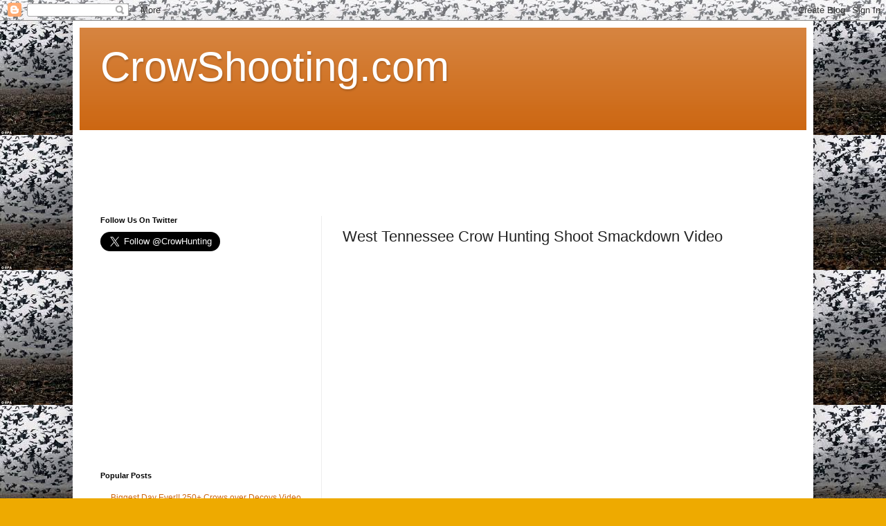

--- FILE ---
content_type: text/html; charset=utf-8
request_url: https://www.google.com/recaptcha/api2/aframe
body_size: 268
content:
<!DOCTYPE HTML><html><head><meta http-equiv="content-type" content="text/html; charset=UTF-8"></head><body><script nonce="pDwmNCd_5G7D7u-bzIYknA">/** Anti-fraud and anti-abuse applications only. See google.com/recaptcha */ try{var clients={'sodar':'https://pagead2.googlesyndication.com/pagead/sodar?'};window.addEventListener("message",function(a){try{if(a.source===window.parent){var b=JSON.parse(a.data);var c=clients[b['id']];if(c){var d=document.createElement('img');d.src=c+b['params']+'&rc='+(localStorage.getItem("rc::a")?sessionStorage.getItem("rc::b"):"");window.document.body.appendChild(d);sessionStorage.setItem("rc::e",parseInt(sessionStorage.getItem("rc::e")||0)+1);localStorage.setItem("rc::h",'1769484491803');}}}catch(b){}});window.parent.postMessage("_grecaptcha_ready", "*");}catch(b){}</script></body></html>